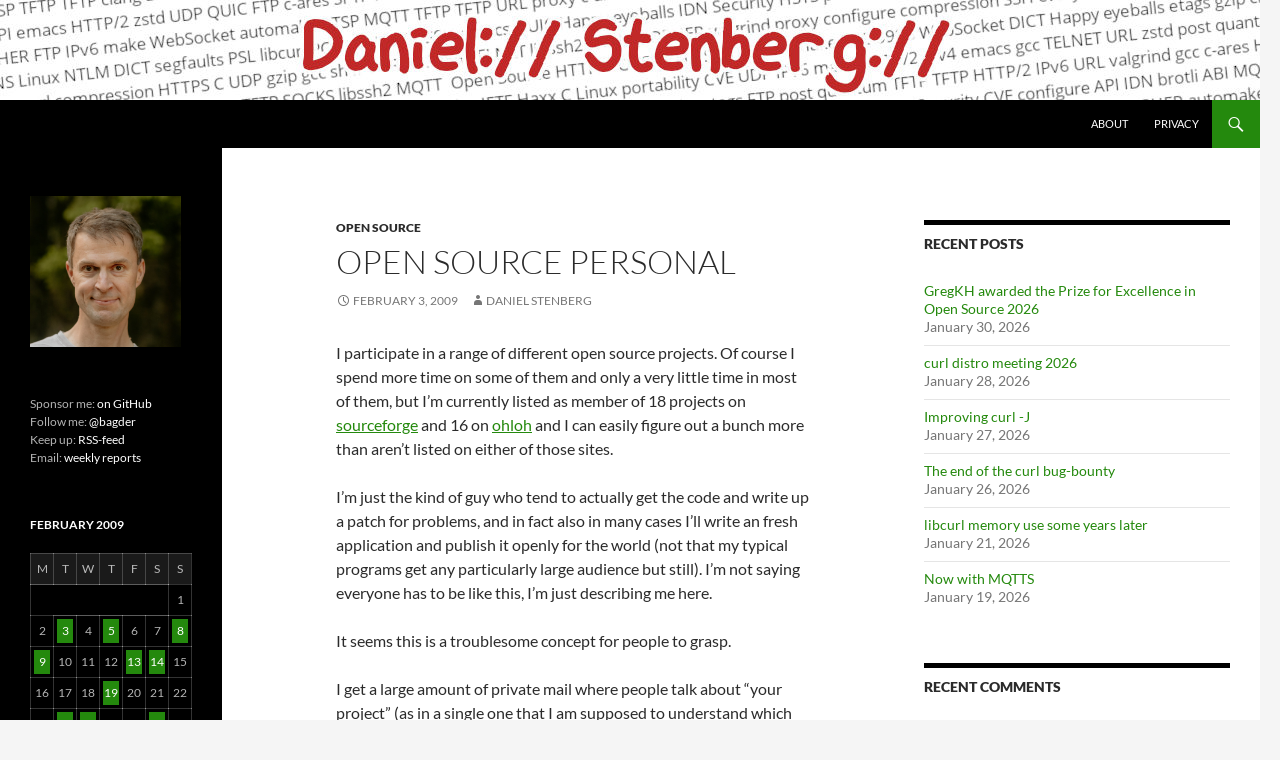

--- FILE ---
content_type: text/html; charset=UTF-8
request_url: https://daniel.haxx.se/blog/2009/02/03/open-source-personal/
body_size: 11008
content:
<!DOCTYPE html>
<html lang="en-US" prefix="og: http://ogp.me/ns# article: http://ogp.me/ns/article#">
<head>
	<meta charset="UTF-8">
	<meta name="viewport" content="width=device-width, initial-scale=1.0">
	<title>Open source personal | daniel.haxx.se</title>
	<link rel="profile" href="https://gmpg.org/xfn/11">
	<link rel="pingback" href="https://daniel.haxx.se/blog/xmlrpc.php">
	<meta name='robots' content='max-image-preview:large' />
<link rel="alternate" type="application/rss+xml" title="daniel.haxx.se &raquo; Feed" href="https://daniel.haxx.se/blog/feed/" />
<link rel="alternate" type="application/rss+xml" title="daniel.haxx.se &raquo; Comments Feed" href="https://daniel.haxx.se/blog/comments/feed/" />
<link rel="alternate" title="oEmbed (JSON)" type="application/json+oembed" href="https://daniel.haxx.se/blog/wp-json/oembed/1.0/embed?url=https%3A%2F%2Fdaniel.haxx.se%2Fblog%2F2009%2F02%2F03%2Fopen-source-personal%2F" />
<link rel="alternate" title="oEmbed (XML)" type="text/xml+oembed" href="https://daniel.haxx.se/blog/wp-json/oembed/1.0/embed?url=https%3A%2F%2Fdaniel.haxx.se%2Fblog%2F2009%2F02%2F03%2Fopen-source-personal%2F&#038;format=xml" />
<style id='wp-img-auto-sizes-contain-inline-css'>
img:is([sizes=auto i],[sizes^="auto," i]){contain-intrinsic-size:3000px 1500px}
/*# sourceURL=wp-img-auto-sizes-contain-inline-css */
</style>
<style id='wp-emoji-styles-inline-css'>

	img.wp-smiley, img.emoji {
		display: inline !important;
		border: none !important;
		box-shadow: none !important;
		height: 1em !important;
		width: 1em !important;
		margin: 0 0.07em !important;
		vertical-align: -0.1em !important;
		background: none !important;
		padding: 0 !important;
	}
/*# sourceURL=wp-emoji-styles-inline-css */
</style>
<style id='wp-block-library-inline-css'>
:root{--wp-block-synced-color:#7a00df;--wp-block-synced-color--rgb:122,0,223;--wp-bound-block-color:var(--wp-block-synced-color);--wp-editor-canvas-background:#ddd;--wp-admin-theme-color:#007cba;--wp-admin-theme-color--rgb:0,124,186;--wp-admin-theme-color-darker-10:#006ba1;--wp-admin-theme-color-darker-10--rgb:0,107,160.5;--wp-admin-theme-color-darker-20:#005a87;--wp-admin-theme-color-darker-20--rgb:0,90,135;--wp-admin-border-width-focus:2px}@media (min-resolution:192dpi){:root{--wp-admin-border-width-focus:1.5px}}.wp-element-button{cursor:pointer}:root .has-very-light-gray-background-color{background-color:#eee}:root .has-very-dark-gray-background-color{background-color:#313131}:root .has-very-light-gray-color{color:#eee}:root .has-very-dark-gray-color{color:#313131}:root .has-vivid-green-cyan-to-vivid-cyan-blue-gradient-background{background:linear-gradient(135deg,#00d084,#0693e3)}:root .has-purple-crush-gradient-background{background:linear-gradient(135deg,#34e2e4,#4721fb 50%,#ab1dfe)}:root .has-hazy-dawn-gradient-background{background:linear-gradient(135deg,#faaca8,#dad0ec)}:root .has-subdued-olive-gradient-background{background:linear-gradient(135deg,#fafae1,#67a671)}:root .has-atomic-cream-gradient-background{background:linear-gradient(135deg,#fdd79a,#004a59)}:root .has-nightshade-gradient-background{background:linear-gradient(135deg,#330968,#31cdcf)}:root .has-midnight-gradient-background{background:linear-gradient(135deg,#020381,#2874fc)}:root{--wp--preset--font-size--normal:16px;--wp--preset--font-size--huge:42px}.has-regular-font-size{font-size:1em}.has-larger-font-size{font-size:2.625em}.has-normal-font-size{font-size:var(--wp--preset--font-size--normal)}.has-huge-font-size{font-size:var(--wp--preset--font-size--huge)}.has-text-align-center{text-align:center}.has-text-align-left{text-align:left}.has-text-align-right{text-align:right}.has-fit-text{white-space:nowrap!important}#end-resizable-editor-section{display:none}.aligncenter{clear:both}.items-justified-left{justify-content:flex-start}.items-justified-center{justify-content:center}.items-justified-right{justify-content:flex-end}.items-justified-space-between{justify-content:space-between}.screen-reader-text{border:0;clip-path:inset(50%);height:1px;margin:-1px;overflow:hidden;padding:0;position:absolute;width:1px;word-wrap:normal!important}.screen-reader-text:focus{background-color:#ddd;clip-path:none;color:#444;display:block;font-size:1em;height:auto;left:5px;line-height:normal;padding:15px 23px 14px;text-decoration:none;top:5px;width:auto;z-index:100000}html :where(.has-border-color){border-style:solid}html :where([style*=border-top-color]){border-top-style:solid}html :where([style*=border-right-color]){border-right-style:solid}html :where([style*=border-bottom-color]){border-bottom-style:solid}html :where([style*=border-left-color]){border-left-style:solid}html :where([style*=border-width]){border-style:solid}html :where([style*=border-top-width]){border-top-style:solid}html :where([style*=border-right-width]){border-right-style:solid}html :where([style*=border-bottom-width]){border-bottom-style:solid}html :where([style*=border-left-width]){border-left-style:solid}html :where(img[class*=wp-image-]){height:auto;max-width:100%}:where(figure){margin:0 0 1em}html :where(.is-position-sticky){--wp-admin--admin-bar--position-offset:var(--wp-admin--admin-bar--height,0px)}@media screen and (max-width:600px){html :where(.is-position-sticky){--wp-admin--admin-bar--position-offset:0px}}

/*# sourceURL=wp-block-library-inline-css */
</style><style id='wp-block-calendar-inline-css'>
.wp-block-calendar{text-align:center}.wp-block-calendar td,.wp-block-calendar th{border:1px solid;padding:.25em}.wp-block-calendar th{font-weight:400}.wp-block-calendar caption{background-color:inherit}.wp-block-calendar table{border-collapse:collapse;width:100%}.wp-block-calendar table.has-background th{background-color:inherit}.wp-block-calendar table.has-text-color th{color:inherit}.wp-block-calendar :where(table:not(.has-text-color)){color:#40464d}.wp-block-calendar :where(table:not(.has-text-color)) td,.wp-block-calendar :where(table:not(.has-text-color)) th{border-color:#ddd}:where(.wp-block-calendar table:not(.has-background) th){background:#ddd}
/*# sourceURL=https://daniel.haxx.se/blog/wp-includes/blocks/calendar/style.min.css */
</style>
<style id='wp-block-heading-inline-css'>
h1:where(.wp-block-heading).has-background,h2:where(.wp-block-heading).has-background,h3:where(.wp-block-heading).has-background,h4:where(.wp-block-heading).has-background,h5:where(.wp-block-heading).has-background,h6:where(.wp-block-heading).has-background{padding:1.25em 2.375em}h1.has-text-align-left[style*=writing-mode]:where([style*=vertical-lr]),h1.has-text-align-right[style*=writing-mode]:where([style*=vertical-rl]),h2.has-text-align-left[style*=writing-mode]:where([style*=vertical-lr]),h2.has-text-align-right[style*=writing-mode]:where([style*=vertical-rl]),h3.has-text-align-left[style*=writing-mode]:where([style*=vertical-lr]),h3.has-text-align-right[style*=writing-mode]:where([style*=vertical-rl]),h4.has-text-align-left[style*=writing-mode]:where([style*=vertical-lr]),h4.has-text-align-right[style*=writing-mode]:where([style*=vertical-rl]),h5.has-text-align-left[style*=writing-mode]:where([style*=vertical-lr]),h5.has-text-align-right[style*=writing-mode]:where([style*=vertical-rl]),h6.has-text-align-left[style*=writing-mode]:where([style*=vertical-lr]),h6.has-text-align-right[style*=writing-mode]:where([style*=vertical-rl]){rotate:180deg}
/*# sourceURL=https://daniel.haxx.se/blog/wp-includes/blocks/heading/style.min.css */
</style>
<style id='wp-block-image-inline-css'>
.wp-block-image>a,.wp-block-image>figure>a{display:inline-block}.wp-block-image img{box-sizing:border-box;height:auto;max-width:100%;vertical-align:bottom}@media not (prefers-reduced-motion){.wp-block-image img.hide{visibility:hidden}.wp-block-image img.show{animation:show-content-image .4s}}.wp-block-image[style*=border-radius] img,.wp-block-image[style*=border-radius]>a{border-radius:inherit}.wp-block-image.has-custom-border img{box-sizing:border-box}.wp-block-image.aligncenter{text-align:center}.wp-block-image.alignfull>a,.wp-block-image.alignwide>a{width:100%}.wp-block-image.alignfull img,.wp-block-image.alignwide img{height:auto;width:100%}.wp-block-image .aligncenter,.wp-block-image .alignleft,.wp-block-image .alignright,.wp-block-image.aligncenter,.wp-block-image.alignleft,.wp-block-image.alignright{display:table}.wp-block-image .aligncenter>figcaption,.wp-block-image .alignleft>figcaption,.wp-block-image .alignright>figcaption,.wp-block-image.aligncenter>figcaption,.wp-block-image.alignleft>figcaption,.wp-block-image.alignright>figcaption{caption-side:bottom;display:table-caption}.wp-block-image .alignleft{float:left;margin:.5em 1em .5em 0}.wp-block-image .alignright{float:right;margin:.5em 0 .5em 1em}.wp-block-image .aligncenter{margin-left:auto;margin-right:auto}.wp-block-image :where(figcaption){margin-bottom:1em;margin-top:.5em}.wp-block-image.is-style-circle-mask img{border-radius:9999px}@supports ((-webkit-mask-image:none) or (mask-image:none)) or (-webkit-mask-image:none){.wp-block-image.is-style-circle-mask img{border-radius:0;-webkit-mask-image:url('data:image/svg+xml;utf8,<svg viewBox="0 0 100 100" xmlns="http://www.w3.org/2000/svg"><circle cx="50" cy="50" r="50"/></svg>');mask-image:url('data:image/svg+xml;utf8,<svg viewBox="0 0 100 100" xmlns="http://www.w3.org/2000/svg"><circle cx="50" cy="50" r="50"/></svg>');mask-mode:alpha;-webkit-mask-position:center;mask-position:center;-webkit-mask-repeat:no-repeat;mask-repeat:no-repeat;-webkit-mask-size:contain;mask-size:contain}}:root :where(.wp-block-image.is-style-rounded img,.wp-block-image .is-style-rounded img){border-radius:9999px}.wp-block-image figure{margin:0}.wp-lightbox-container{display:flex;flex-direction:column;position:relative}.wp-lightbox-container img{cursor:zoom-in}.wp-lightbox-container img:hover+button{opacity:1}.wp-lightbox-container button{align-items:center;backdrop-filter:blur(16px) saturate(180%);background-color:#5a5a5a40;border:none;border-radius:4px;cursor:zoom-in;display:flex;height:20px;justify-content:center;opacity:0;padding:0;position:absolute;right:16px;text-align:center;top:16px;width:20px;z-index:100}@media not (prefers-reduced-motion){.wp-lightbox-container button{transition:opacity .2s ease}}.wp-lightbox-container button:focus-visible{outline:3px auto #5a5a5a40;outline:3px auto -webkit-focus-ring-color;outline-offset:3px}.wp-lightbox-container button:hover{cursor:pointer;opacity:1}.wp-lightbox-container button:focus{opacity:1}.wp-lightbox-container button:focus,.wp-lightbox-container button:hover,.wp-lightbox-container button:not(:hover):not(:active):not(.has-background){background-color:#5a5a5a40;border:none}.wp-lightbox-overlay{box-sizing:border-box;cursor:zoom-out;height:100vh;left:0;overflow:hidden;position:fixed;top:0;visibility:hidden;width:100%;z-index:100000}.wp-lightbox-overlay .close-button{align-items:center;cursor:pointer;display:flex;justify-content:center;min-height:40px;min-width:40px;padding:0;position:absolute;right:calc(env(safe-area-inset-right) + 16px);top:calc(env(safe-area-inset-top) + 16px);z-index:5000000}.wp-lightbox-overlay .close-button:focus,.wp-lightbox-overlay .close-button:hover,.wp-lightbox-overlay .close-button:not(:hover):not(:active):not(.has-background){background:none;border:none}.wp-lightbox-overlay .lightbox-image-container{height:var(--wp--lightbox-container-height);left:50%;overflow:hidden;position:absolute;top:50%;transform:translate(-50%,-50%);transform-origin:top left;width:var(--wp--lightbox-container-width);z-index:9999999999}.wp-lightbox-overlay .wp-block-image{align-items:center;box-sizing:border-box;display:flex;height:100%;justify-content:center;margin:0;position:relative;transform-origin:0 0;width:100%;z-index:3000000}.wp-lightbox-overlay .wp-block-image img{height:var(--wp--lightbox-image-height);min-height:var(--wp--lightbox-image-height);min-width:var(--wp--lightbox-image-width);width:var(--wp--lightbox-image-width)}.wp-lightbox-overlay .wp-block-image figcaption{display:none}.wp-lightbox-overlay button{background:none;border:none}.wp-lightbox-overlay .scrim{background-color:#fff;height:100%;opacity:.9;position:absolute;width:100%;z-index:2000000}.wp-lightbox-overlay.active{visibility:visible}@media not (prefers-reduced-motion){.wp-lightbox-overlay.active{animation:turn-on-visibility .25s both}.wp-lightbox-overlay.active img{animation:turn-on-visibility .35s both}.wp-lightbox-overlay.show-closing-animation:not(.active){animation:turn-off-visibility .35s both}.wp-lightbox-overlay.show-closing-animation:not(.active) img{animation:turn-off-visibility .25s both}.wp-lightbox-overlay.zoom.active{animation:none;opacity:1;visibility:visible}.wp-lightbox-overlay.zoom.active .lightbox-image-container{animation:lightbox-zoom-in .4s}.wp-lightbox-overlay.zoom.active .lightbox-image-container img{animation:none}.wp-lightbox-overlay.zoom.active .scrim{animation:turn-on-visibility .4s forwards}.wp-lightbox-overlay.zoom.show-closing-animation:not(.active){animation:none}.wp-lightbox-overlay.zoom.show-closing-animation:not(.active) .lightbox-image-container{animation:lightbox-zoom-out .4s}.wp-lightbox-overlay.zoom.show-closing-animation:not(.active) .lightbox-image-container img{animation:none}.wp-lightbox-overlay.zoom.show-closing-animation:not(.active) .scrim{animation:turn-off-visibility .4s forwards}}@keyframes show-content-image{0%{visibility:hidden}99%{visibility:hidden}to{visibility:visible}}@keyframes turn-on-visibility{0%{opacity:0}to{opacity:1}}@keyframes turn-off-visibility{0%{opacity:1;visibility:visible}99%{opacity:0;visibility:visible}to{opacity:0;visibility:hidden}}@keyframes lightbox-zoom-in{0%{transform:translate(calc((-100vw + var(--wp--lightbox-scrollbar-width))/2 + var(--wp--lightbox-initial-left-position)),calc(-50vh + var(--wp--lightbox-initial-top-position))) scale(var(--wp--lightbox-scale))}to{transform:translate(-50%,-50%) scale(1)}}@keyframes lightbox-zoom-out{0%{transform:translate(-50%,-50%) scale(1);visibility:visible}99%{visibility:visible}to{transform:translate(calc((-100vw + var(--wp--lightbox-scrollbar-width))/2 + var(--wp--lightbox-initial-left-position)),calc(-50vh + var(--wp--lightbox-initial-top-position))) scale(var(--wp--lightbox-scale));visibility:hidden}}
/*# sourceURL=https://daniel.haxx.se/blog/wp-includes/blocks/image/style.min.css */
</style>
<style id='wp-block-image-theme-inline-css'>
:root :where(.wp-block-image figcaption){color:#555;font-size:13px;text-align:center}.is-dark-theme :root :where(.wp-block-image figcaption){color:#ffffffa6}.wp-block-image{margin:0 0 1em}
/*# sourceURL=https://daniel.haxx.se/blog/wp-includes/blocks/image/theme.min.css */
</style>
<style id='wp-block-paragraph-inline-css'>
.is-small-text{font-size:.875em}.is-regular-text{font-size:1em}.is-large-text{font-size:2.25em}.is-larger-text{font-size:3em}.has-drop-cap:not(:focus):first-letter{float:left;font-size:8.4em;font-style:normal;font-weight:100;line-height:.68;margin:.05em .1em 0 0;text-transform:uppercase}body.rtl .has-drop-cap:not(:focus):first-letter{float:none;margin-left:.1em}p.has-drop-cap.has-background{overflow:hidden}:root :where(p.has-background){padding:1.25em 2.375em}:where(p.has-text-color:not(.has-link-color)) a{color:inherit}p.has-text-align-left[style*="writing-mode:vertical-lr"],p.has-text-align-right[style*="writing-mode:vertical-rl"]{rotate:180deg}
/*# sourceURL=https://daniel.haxx.se/blog/wp-includes/blocks/paragraph/style.min.css */
</style>
<style id='global-styles-inline-css'>
:root{--wp--preset--aspect-ratio--square: 1;--wp--preset--aspect-ratio--4-3: 4/3;--wp--preset--aspect-ratio--3-4: 3/4;--wp--preset--aspect-ratio--3-2: 3/2;--wp--preset--aspect-ratio--2-3: 2/3;--wp--preset--aspect-ratio--16-9: 16/9;--wp--preset--aspect-ratio--9-16: 9/16;--wp--preset--color--black: #000;--wp--preset--color--cyan-bluish-gray: #abb8c3;--wp--preset--color--white: #fff;--wp--preset--color--pale-pink: #f78da7;--wp--preset--color--vivid-red: #cf2e2e;--wp--preset--color--luminous-vivid-orange: #ff6900;--wp--preset--color--luminous-vivid-amber: #fcb900;--wp--preset--color--light-green-cyan: #7bdcb5;--wp--preset--color--vivid-green-cyan: #00d084;--wp--preset--color--pale-cyan-blue: #8ed1fc;--wp--preset--color--vivid-cyan-blue: #0693e3;--wp--preset--color--vivid-purple: #9b51e0;--wp--preset--color--green: #24890d;--wp--preset--color--dark-gray: #2b2b2b;--wp--preset--color--medium-gray: #767676;--wp--preset--color--light-gray: #f5f5f5;--wp--preset--gradient--vivid-cyan-blue-to-vivid-purple: linear-gradient(135deg,rgb(6,147,227) 0%,rgb(155,81,224) 100%);--wp--preset--gradient--light-green-cyan-to-vivid-green-cyan: linear-gradient(135deg,rgb(122,220,180) 0%,rgb(0,208,130) 100%);--wp--preset--gradient--luminous-vivid-amber-to-luminous-vivid-orange: linear-gradient(135deg,rgb(252,185,0) 0%,rgb(255,105,0) 100%);--wp--preset--gradient--luminous-vivid-orange-to-vivid-red: linear-gradient(135deg,rgb(255,105,0) 0%,rgb(207,46,46) 100%);--wp--preset--gradient--very-light-gray-to-cyan-bluish-gray: linear-gradient(135deg,rgb(238,238,238) 0%,rgb(169,184,195) 100%);--wp--preset--gradient--cool-to-warm-spectrum: linear-gradient(135deg,rgb(74,234,220) 0%,rgb(151,120,209) 20%,rgb(207,42,186) 40%,rgb(238,44,130) 60%,rgb(251,105,98) 80%,rgb(254,248,76) 100%);--wp--preset--gradient--blush-light-purple: linear-gradient(135deg,rgb(255,206,236) 0%,rgb(152,150,240) 100%);--wp--preset--gradient--blush-bordeaux: linear-gradient(135deg,rgb(254,205,165) 0%,rgb(254,45,45) 50%,rgb(107,0,62) 100%);--wp--preset--gradient--luminous-dusk: linear-gradient(135deg,rgb(255,203,112) 0%,rgb(199,81,192) 50%,rgb(65,88,208) 100%);--wp--preset--gradient--pale-ocean: linear-gradient(135deg,rgb(255,245,203) 0%,rgb(182,227,212) 50%,rgb(51,167,181) 100%);--wp--preset--gradient--electric-grass: linear-gradient(135deg,rgb(202,248,128) 0%,rgb(113,206,126) 100%);--wp--preset--gradient--midnight: linear-gradient(135deg,rgb(2,3,129) 0%,rgb(40,116,252) 100%);--wp--preset--font-size--small: 13px;--wp--preset--font-size--medium: 20px;--wp--preset--font-size--large: 36px;--wp--preset--font-size--x-large: 42px;--wp--preset--spacing--20: 0.44rem;--wp--preset--spacing--30: 0.67rem;--wp--preset--spacing--40: 1rem;--wp--preset--spacing--50: 1.5rem;--wp--preset--spacing--60: 2.25rem;--wp--preset--spacing--70: 3.38rem;--wp--preset--spacing--80: 5.06rem;--wp--preset--shadow--natural: 6px 6px 9px rgba(0, 0, 0, 0.2);--wp--preset--shadow--deep: 12px 12px 50px rgba(0, 0, 0, 0.4);--wp--preset--shadow--sharp: 6px 6px 0px rgba(0, 0, 0, 0.2);--wp--preset--shadow--outlined: 6px 6px 0px -3px rgb(255, 255, 255), 6px 6px rgb(0, 0, 0);--wp--preset--shadow--crisp: 6px 6px 0px rgb(0, 0, 0);}:where(.is-layout-flex){gap: 0.5em;}:where(.is-layout-grid){gap: 0.5em;}body .is-layout-flex{display: flex;}.is-layout-flex{flex-wrap: wrap;align-items: center;}.is-layout-flex > :is(*, div){margin: 0;}body .is-layout-grid{display: grid;}.is-layout-grid > :is(*, div){margin: 0;}:where(.wp-block-columns.is-layout-flex){gap: 2em;}:where(.wp-block-columns.is-layout-grid){gap: 2em;}:where(.wp-block-post-template.is-layout-flex){gap: 1.25em;}:where(.wp-block-post-template.is-layout-grid){gap: 1.25em;}.has-black-color{color: var(--wp--preset--color--black) !important;}.has-cyan-bluish-gray-color{color: var(--wp--preset--color--cyan-bluish-gray) !important;}.has-white-color{color: var(--wp--preset--color--white) !important;}.has-pale-pink-color{color: var(--wp--preset--color--pale-pink) !important;}.has-vivid-red-color{color: var(--wp--preset--color--vivid-red) !important;}.has-luminous-vivid-orange-color{color: var(--wp--preset--color--luminous-vivid-orange) !important;}.has-luminous-vivid-amber-color{color: var(--wp--preset--color--luminous-vivid-amber) !important;}.has-light-green-cyan-color{color: var(--wp--preset--color--light-green-cyan) !important;}.has-vivid-green-cyan-color{color: var(--wp--preset--color--vivid-green-cyan) !important;}.has-pale-cyan-blue-color{color: var(--wp--preset--color--pale-cyan-blue) !important;}.has-vivid-cyan-blue-color{color: var(--wp--preset--color--vivid-cyan-blue) !important;}.has-vivid-purple-color{color: var(--wp--preset--color--vivid-purple) !important;}.has-black-background-color{background-color: var(--wp--preset--color--black) !important;}.has-cyan-bluish-gray-background-color{background-color: var(--wp--preset--color--cyan-bluish-gray) !important;}.has-white-background-color{background-color: var(--wp--preset--color--white) !important;}.has-pale-pink-background-color{background-color: var(--wp--preset--color--pale-pink) !important;}.has-vivid-red-background-color{background-color: var(--wp--preset--color--vivid-red) !important;}.has-luminous-vivid-orange-background-color{background-color: var(--wp--preset--color--luminous-vivid-orange) !important;}.has-luminous-vivid-amber-background-color{background-color: var(--wp--preset--color--luminous-vivid-amber) !important;}.has-light-green-cyan-background-color{background-color: var(--wp--preset--color--light-green-cyan) !important;}.has-vivid-green-cyan-background-color{background-color: var(--wp--preset--color--vivid-green-cyan) !important;}.has-pale-cyan-blue-background-color{background-color: var(--wp--preset--color--pale-cyan-blue) !important;}.has-vivid-cyan-blue-background-color{background-color: var(--wp--preset--color--vivid-cyan-blue) !important;}.has-vivid-purple-background-color{background-color: var(--wp--preset--color--vivid-purple) !important;}.has-black-border-color{border-color: var(--wp--preset--color--black) !important;}.has-cyan-bluish-gray-border-color{border-color: var(--wp--preset--color--cyan-bluish-gray) !important;}.has-white-border-color{border-color: var(--wp--preset--color--white) !important;}.has-pale-pink-border-color{border-color: var(--wp--preset--color--pale-pink) !important;}.has-vivid-red-border-color{border-color: var(--wp--preset--color--vivid-red) !important;}.has-luminous-vivid-orange-border-color{border-color: var(--wp--preset--color--luminous-vivid-orange) !important;}.has-luminous-vivid-amber-border-color{border-color: var(--wp--preset--color--luminous-vivid-amber) !important;}.has-light-green-cyan-border-color{border-color: var(--wp--preset--color--light-green-cyan) !important;}.has-vivid-green-cyan-border-color{border-color: var(--wp--preset--color--vivid-green-cyan) !important;}.has-pale-cyan-blue-border-color{border-color: var(--wp--preset--color--pale-cyan-blue) !important;}.has-vivid-cyan-blue-border-color{border-color: var(--wp--preset--color--vivid-cyan-blue) !important;}.has-vivid-purple-border-color{border-color: var(--wp--preset--color--vivid-purple) !important;}.has-vivid-cyan-blue-to-vivid-purple-gradient-background{background: var(--wp--preset--gradient--vivid-cyan-blue-to-vivid-purple) !important;}.has-light-green-cyan-to-vivid-green-cyan-gradient-background{background: var(--wp--preset--gradient--light-green-cyan-to-vivid-green-cyan) !important;}.has-luminous-vivid-amber-to-luminous-vivid-orange-gradient-background{background: var(--wp--preset--gradient--luminous-vivid-amber-to-luminous-vivid-orange) !important;}.has-luminous-vivid-orange-to-vivid-red-gradient-background{background: var(--wp--preset--gradient--luminous-vivid-orange-to-vivid-red) !important;}.has-very-light-gray-to-cyan-bluish-gray-gradient-background{background: var(--wp--preset--gradient--very-light-gray-to-cyan-bluish-gray) !important;}.has-cool-to-warm-spectrum-gradient-background{background: var(--wp--preset--gradient--cool-to-warm-spectrum) !important;}.has-blush-light-purple-gradient-background{background: var(--wp--preset--gradient--blush-light-purple) !important;}.has-blush-bordeaux-gradient-background{background: var(--wp--preset--gradient--blush-bordeaux) !important;}.has-luminous-dusk-gradient-background{background: var(--wp--preset--gradient--luminous-dusk) !important;}.has-pale-ocean-gradient-background{background: var(--wp--preset--gradient--pale-ocean) !important;}.has-electric-grass-gradient-background{background: var(--wp--preset--gradient--electric-grass) !important;}.has-midnight-gradient-background{background: var(--wp--preset--gradient--midnight) !important;}.has-small-font-size{font-size: var(--wp--preset--font-size--small) !important;}.has-medium-font-size{font-size: var(--wp--preset--font-size--medium) !important;}.has-large-font-size{font-size: var(--wp--preset--font-size--large) !important;}.has-x-large-font-size{font-size: var(--wp--preset--font-size--x-large) !important;}
/*# sourceURL=global-styles-inline-css */
</style>

<style id='classic-theme-styles-inline-css'>
/*! This file is auto-generated */
.wp-block-button__link{color:#fff;background-color:#32373c;border-radius:9999px;box-shadow:none;text-decoration:none;padding:calc(.667em + 2px) calc(1.333em + 2px);font-size:1.125em}.wp-block-file__button{background:#32373c;color:#fff;text-decoration:none}
/*# sourceURL=/wp-includes/css/classic-themes.min.css */
</style>
<link rel='stylesheet' id='cptch_stylesheet-css' href='https://daniel.haxx.se/blog/wp-content/plugins/captcha/css/front_end_style.css?ver=4.4.5' media='all' />
<link rel='stylesheet' id='dashicons-css' href='https://daniel.haxx.se/blog/wp-includes/css/dashicons.min.css?ver=6.9' media='all' />
<link rel='stylesheet' id='cptch_desktop_style-css' href='https://daniel.haxx.se/blog/wp-content/plugins/captcha/css/desktop_style.css?ver=4.4.5' media='all' />
<link rel='stylesheet' id='twentyfourteen-lato-css' href='https://daniel.haxx.se/blog/wp-content/themes/twentyfourteen/fonts/font-lato.css?ver=20230328' media='all' />
<link rel='stylesheet' id='genericons-css' href='https://daniel.haxx.se/blog/wp-content/themes/twentyfourteen/genericons/genericons.css?ver=20251101' media='all' />
<link rel='stylesheet' id='twentyfourteen-style-css' href='https://daniel.haxx.se/blog/wp-content/themes/twentyfourteen/style.css?ver=20251202' media='all' />
<link rel='stylesheet' id='twentyfourteen-block-style-css' href='https://daniel.haxx.se/blog/wp-content/themes/twentyfourteen/css/blocks.css?ver=20250715' media='all' />
<script src="https://daniel.haxx.se/blog/wp-includes/js/jquery/jquery.min.js?ver=3.7.1" id="jquery-core-js"></script>
<script src="https://daniel.haxx.se/blog/wp-includes/js/jquery/jquery-migrate.min.js?ver=3.4.1" id="jquery-migrate-js"></script>
<script src="https://daniel.haxx.se/blog/wp-content/themes/twentyfourteen/js/functions.js?ver=20250729" id="twentyfourteen-script-js" defer data-wp-strategy="defer"></script>
<link rel="https://api.w.org/" href="https://daniel.haxx.se/blog/wp-json/" /><link rel="alternate" title="JSON" type="application/json" href="https://daniel.haxx.se/blog/wp-json/wp/v2/posts/514" /><link rel="EditURI" type="application/rsd+xml" title="RSD" href="https://daniel.haxx.se/blog/xmlrpc.php?rsd" />
<meta name="generator" content="WordPress 6.9" />
<link rel="canonical" href="https://daniel.haxx.se/blog/2009/02/03/open-source-personal/" />
<link rel='shortlink' href='https://daniel.haxx.se/blog/?p=514' />
<meta property="og:title" name="og:title" content="Open source personal" />
<meta property="og:type" name="og:type" content="article" />
<meta property="og:image" name="og:image" content="https://daniel.haxx.se/blog/wp-content/uploads/2024/07/daniel-greenbg-blackandwhite-413x413-1.jpg" />
<meta property="og:url" name="og:url" content="https://daniel.haxx.se/blog/2009/02/03/open-source-personal/" />
<meta property="og:description" name="og:description" content="I participate in a range of different open source projects. Of course I spend more time on some of them and only a very little time in most of them, but I&#039;m currently listed as member of 18 projects on sourceforge and 16 on ohloh and I can easily figure out a bunch more than &hellip; Continue reading Open source personal &rarr;" />
<meta property="og:locale" name="og:locale" content="en_US" />
<meta property="og:site_name" name="og:site_name" content="daniel.haxx.se" />
<meta property="twitter:card" name="twitter:card" content="summary" />
<meta property="article:tag" name="article:tag" content="cURL and libcurl" />
<meta property="article:tag" name="article:tag" content="Haxx" />
<meta property="article:tag" name="article:tag" content="My Projects" />
<meta property="article:tag" name="article:tag" content="Open Source" />
<meta property="article:tag" name="article:tag" content="Privacy" />
<meta property="article:section" name="article:section" content="Open Source" />
<meta property="article:published_time" name="article:published_time" content="2009-02-03T13:24:11+01:00" />
<meta property="article:modified_time" name="article:modified_time" content="2009-02-03T13:24:11+01:00" />
<meta property="article:author" name="article:author" content="https://daniel.haxx.se/blog/author/daniel/" />
<style>.recentcomments a{display:inline !important;padding:0 !important;margin:0 !important;}</style>		<style type="text/css" id="twentyfourteen-header-css">
				.site-title,
		.site-description {
			clip-path: inset(50%);
			position: absolute;
		}
				</style>
		<link rel="icon" href="https://daniel.haxx.se/blog/wp-content/uploads/2024/07/daniel-greenbg-blackandwhite-413x413-1.jpg" sizes="32x32" />
<link rel="icon" href="https://daniel.haxx.se/blog/wp-content/uploads/2024/07/daniel-greenbg-blackandwhite-413x413-1.jpg" sizes="192x192" />
<link rel="apple-touch-icon" href="https://daniel.haxx.se/blog/wp-content/uploads/2024/07/daniel-greenbg-blackandwhite-413x413-1.jpg" />
<meta name="msapplication-TileImage" content="https://daniel.haxx.se/blog/wp-content/uploads/2024/07/daniel-greenbg-blackandwhite-413x413-1.jpg" />
</head>

<body class="wp-singular post-template-default single single-post postid-514 single-format-standard wp-embed-responsive wp-theme-twentyfourteen header-image singular">
<a class="screen-reader-text skip-link" href="#content">
	Skip to content</a>
<div id="page" class="hfeed site">
			<div id="site-header">
		<a href="https://daniel.haxx.se/blog/" rel="home" >
			<img src="https://daniel.haxx.se/blog/wp-content/uploads/2024/11/Daniel-blog-header-colonslash-thin.jpg" width="1260" height="100" alt="daniel.haxx.se" decoding="async" fetchpriority="high" />		</a>
	</div>
	
	<header id="masthead" class="site-header">
		<div class="header-main">
							<h1 class="site-title"><a href="https://daniel.haxx.se/blog/" rel="home" >daniel.haxx.se</a></h1>
			
			<div class="search-toggle">
				<a href="#search-container" class="screen-reader-text" aria-expanded="false" aria-controls="search-container">
					Search				</a>
			</div>

			<nav id="primary-navigation" class="site-navigation primary-navigation">
				<button class="menu-toggle">Primary Menu</button>
				<div id="primary-menu" class="nav-menu"><ul>
<li class="page_item page-item-2"><a href="https://daniel.haxx.se/blog/about/">About</a></li>
<li class="page_item page-item-22945"><a href="https://daniel.haxx.se/blog/privacy-policy/">Privacy</a></li>
</ul></div>
			</nav>
		</div>

		<div id="search-container" class="search-box-wrapper hide">
			<div class="search-box">
				<form role="search" method="get" class="search-form" action="https://daniel.haxx.se/blog/">
				<label>
					<span class="screen-reader-text">Search for:</span>
					<input type="search" class="search-field" placeholder="Search &hellip;" value="" name="s" />
				</label>
				<input type="submit" class="search-submit" value="Search" />
			</form>			</div>
		</div>
	</header><!-- #masthead -->

	<div id="main" class="site-main">

	<div id="primary" class="content-area">
		<div id="content" class="site-content" role="main">
			
<article id="post-514" class="post-514 post type-post status-publish format-standard hentry category-floss tag-curl-and-libcurl tag-haxx tag-my-projects tag-open-source tag-privacy">
	
	<header class="entry-header">
				<div class="entry-meta">
			<span class="cat-links"><a href="https://daniel.haxx.se/blog/category/floss/" rel="category tag">Open Source</a></span>
		</div>
			<h1 class="entry-title">Open source personal</h1>
		<div class="entry-meta">
			<span class="entry-date"><a href="https://daniel.haxx.se/blog/2009/02/03/open-source-personal/" rel="bookmark"><time class="entry-date" datetime="2009-02-03T13:24:11+01:00">February 3, 2009</time></a></span> <span class="byline"><span class="author vcard"><a class="url fn n" href="https://daniel.haxx.se/blog/author/daniel/" rel="author">Daniel Stenberg</a></span></span>		</div><!-- .entry-meta -->
	</header><!-- .entry-header -->

		<div class="entry-content">
		<p>I participate in a range of different open source projects. Of course I spend more time on some of them and only a very little time in most of them, but I&#8217;m currently listed as member of 18 projects on <a href="http://sourceforge.net/users/bagder/">sourceforge</a> and 16 on <a href="http://www.ohloh.net/accounts/bagder">ohloh</a> and I can easily figure out a bunch more than aren&#8217;t listed on either of those sites.</p>
<p>I&#8217;m just the kind of guy who tend to actually get the code and write up a patch for problems, and in fact also in many cases I&#8217;ll write an fresh application and publish it openly for the world (not that my typical programs get any particularly large audience but still). I&#8217;m not saying everyone has to be like this, I&#8217;m just describing me here.</p>
<p>It seems this is a troublesome concept for people to grasp.</p>
<p>I get a large amount of private mail where people talk about &#8220;your project&#8221; (as in a single one that I am supposed to understand which one they&#8217;re referring to) and just about all open source-related interview/questionnaire things I&#8217;ve filled in tend to assume My One Single Project. In the first case I can often guess which one they refer to by the phrasing of the mail, and in the second case I tend to answer for the project I&#8217;m involved the most in.</p>
<p>So I get this feed of private emails on projects I participate in, but I don&#8217;t like private emails about open source projects when people request and expect free support and help. <strong>If they want free support, I expect the people to post the questions publicly</strong> and open to allow others to reply and read both the question and the subsequent answer online, right there at the time they&#8217;re asked but also much later when searching for help on the same subject as then the answers will be around in mailing list archives etc.</p>
<p>These days I have a blanket reply form that I bounce back when I get private support mails and I will admit that most people respect that after having been told about the situation. Every now and then of course I get a violent refusal for sympathy and instead I get to learn I&#8217;m an arrogant bastard. This is also related to the fact that:</p>
<p>We (<a href="http://www.haxx.se/">Haxx</a>) run and offer <a href="http://www.haxx.se/curl.html">commercial support around curl and libcurl</a>, and for that purpose we have a dedicated support email address. Mail there if you&#8217;re willing to pay for support. That&#8217;s actually quite clearly spelled out everywhere where that address is displayed, but yet people seem to find that a good place to mail random questions and bug reports. Just today I got a very upset mail response after I mentioned the &#8220;paid support&#8221; part of the deal there expecting us (me?) to instantly fix bugs regardless since I&#8217;ve been told about them per email&#8230;</p>
<p>All in all, I&#8217;m not really complaining since I&#8217;m generally getting along fine with everyone and stuff around this.</p>
<p>Just everyone try to keep things apart: the projects, the people and the companies. They&#8217;re sometimes intertwined but sometimes not.</p>
	</div><!-- .entry-content -->
	
	<footer class="entry-meta"><span class="tag-links"><a href="https://daniel.haxx.se/blog/tag/curl-and-libcurl/" rel="tag">cURL and libcurl</a><a href="https://daniel.haxx.se/blog/tag/haxx/" rel="tag">Haxx</a><a href="https://daniel.haxx.se/blog/tag/my-projects/" rel="tag">My Projects</a><a href="https://daniel.haxx.se/blog/tag/open-source/" rel="tag">Open Source</a><a href="https://daniel.haxx.se/blog/tag/privacy/" rel="tag">Privacy</a></span></footer></article><!-- #post-514 -->
		<nav class="navigation post-navigation">
		<h1 class="screen-reader-text">
			Post navigation		</h1>
		<div class="nav-links">
			<a href="https://daniel.haxx.se/blog/2009/01/24/apple-patents-another-rockbox-idea/" rel="prev"><span class="meta-nav">Previous Post</span>Apple patents another Rockbox idea</a><a href="https://daniel.haxx.se/blog/2009/02/05/time_t-1234567890-is-soon/" rel="next"><span class="meta-nav">Next Post</span>time_t 1234567890 is soon</a>			</div><!-- .nav-links -->
		</nav><!-- .navigation -->
				</div><!-- #content -->
	</div><!-- #primary -->

<div id="content-sidebar" class="content-sidebar widget-area" role="complementary">
	
		<aside id="recent-posts-3" class="widget widget_recent_entries">
		<h1 class="widget-title">Recent Posts</h1><nav aria-label="Recent Posts">
		<ul>
											<li>
					<a href="https://daniel.haxx.se/blog/2026/01/30/gregkh-awarded-the-prize-for-excellence-in-open-source-2026/">GregKH awarded the Prize for Excellence in Open Source 2026</a>
											<span class="post-date">January 30, 2026</span>
									</li>
											<li>
					<a href="https://daniel.haxx.se/blog/2026/01/28/curl-distro-meeting-2026/">curl distro meeting 2026</a>
											<span class="post-date">January 28, 2026</span>
									</li>
											<li>
					<a href="https://daniel.haxx.se/blog/2026/01/27/improving-curl-j/">Improving curl -J</a>
											<span class="post-date">January 27, 2026</span>
									</li>
											<li>
					<a href="https://daniel.haxx.se/blog/2026/01/26/the-end-of-the-curl-bug-bounty/">The end of the curl bug-bounty</a>
											<span class="post-date">January 26, 2026</span>
									</li>
											<li>
					<a href="https://daniel.haxx.se/blog/2026/01/21/libcurl-memory-use-some-years-later/">libcurl memory use some years later</a>
											<span class="post-date">January 21, 2026</span>
									</li>
											<li>
					<a href="https://daniel.haxx.se/blog/2026/01/19/now-with-mqtts/">Now with MQTTS</a>
											<span class="post-date">January 19, 2026</span>
									</li>
					</ul>

		</nav></aside><aside id="recent-comments-3" class="widget widget_recent_comments"><h1 class="widget-title">Recent Comments</h1><nav aria-label="Recent Comments"><ul id="recentcomments"><li class="recentcomments"><span class="comment-author-link"><a href="https://daniel.haxx.se/" class="url" rel="ugc">Daniel Stenberg</a></span> on <a href="https://daniel.haxx.se/blog/2026/01/28/curl-distro-meeting-2026/comment-page-1/#comment-27398">curl distro meeting 2026</a></li><li class="recentcomments"><span class="comment-author-link"><a href="https://r0.fyi/" class="url" rel="ugc external nofollow">Anatolij Vasilev</a></span> on <a href="https://daniel.haxx.se/blog/2026/01/28/curl-distro-meeting-2026/comment-page-1/#comment-27397">curl distro meeting 2026</a></li><li class="recentcomments"><span class="comment-author-link"><a href="https://daniel.haxx.se/" class="url" rel="ugc">Daniel Stenberg</a></span> on <a href="https://daniel.haxx.se/blog/2026/01/27/improving-curl-j/comment-page-1/#comment-27396">Improving curl -J</a></li><li class="recentcomments"><span class="comment-author-link">Matthias Hörmann</span> on <a href="https://daniel.haxx.se/blog/2026/01/27/improving-curl-j/comment-page-1/#comment-27395">Improving curl -J</a></li><li class="recentcomments"><span class="comment-author-link"><a href="https://daniel.haxx.se/" class="url" rel="ugc">Daniel Stenberg</a></span> on <a href="https://daniel.haxx.se/blog/2026/01/26/the-end-of-the-curl-bug-bounty/comment-page-1/#comment-27394">The end of the curl bug-bounty</a></li><li class="recentcomments"><span class="comment-author-link"><a href="https://logging.apache.org/" class="url" rel="ugc external nofollow">Piotr P. Karwasz</a></span> on <a href="https://daniel.haxx.se/blog/2026/01/26/the-end-of-the-curl-bug-bounty/comment-page-1/#comment-27393">The end of the curl bug-bounty</a></li><li class="recentcomments"><span class="comment-author-link"><a href="http://verisimilitudes.net" class="url" rel="ugc external nofollow">Verisimilitude</a></span> on <a href="https://daniel.haxx.se/blog/2026/01/19/now-with-mqtts/comment-page-1/#comment-27392">Now with MQTTS</a></li><li class="recentcomments"><span class="comment-author-link"><a href="https://daniel.haxx.se/" class="url" rel="ugc">Daniel Stenberg</a></span> on <a href="https://daniel.haxx.se/blog/2026/01/19/now-with-mqtts/comment-page-1/#comment-27391">Now with MQTTS</a></li><li class="recentcomments"><span class="comment-author-link"><a href="http://verisimilitudes.net" class="url" rel="ugc external nofollow">Verisimilitude</a></span> on <a href="https://daniel.haxx.se/blog/2026/01/19/now-with-mqtts/comment-page-1/#comment-27390">Now with MQTTS</a></li><li class="recentcomments"><span class="comment-author-link"><a href="https://standblog.org/" class="url" rel="ugc external nofollow">Tristan Nitot</a></span> on <a href="https://daniel.haxx.se/blog/2026/01/21/libcurl-memory-use-some-years-later/comment-page-1/#comment-27389">libcurl memory use some years later</a></li></ul></nav></aside></div><!-- #content-sidebar -->
<div id="secondary">
		<h2 class="site-description">curl, open source and networking</h2>
	
	
		<div id="primary-sidebar" class="primary-sidebar widget-area" role="complementary">
		<aside id="block-10" class="widget widget_block">
<h2 class="wp-block-heading"></h2>
</aside><aside id="block-11" class="widget widget_block widget_media_image">
<figure class="wp-block-image size-full is-resized"><img loading="lazy" decoding="async" src="https://daniel.haxx.se/blog/wp-content/uploads/2022/03/final-12-1000x1000-1.jpg" alt="" class="wp-image-18547" style="width:151px;height:151px" width="151" height="151"/></figure>
</aside><aside id="block-12" class="widget widget_block widget_text">
<p></p>
</aside><aside id="block-3" class="widget widget_block widget_text">
<p>Sponsor me:<a href="https://github.com/users/bagder/sponsorship"> on GitHub</a><br>Follow me: <a href="https://mastodon.social/@bagder">@bagder</a><br>Keep up: <a href="https://daniel.haxx.se/blog/feed/">RSS-feed</a><br>Email: <a href="https://lists.haxx.se/listinfo/daniel">weekly reports</a></p>
</aside><aside id="block-7" class="widget widget_block widget_calendar"><div class="wp-block-calendar"><table id="wp-calendar" class="wp-calendar-table">
	<caption>February 2009</caption>
	<thead>
	<tr>
		<th scope="col" aria-label="Monday">M</th>
		<th scope="col" aria-label="Tuesday">T</th>
		<th scope="col" aria-label="Wednesday">W</th>
		<th scope="col" aria-label="Thursday">T</th>
		<th scope="col" aria-label="Friday">F</th>
		<th scope="col" aria-label="Saturday">S</th>
		<th scope="col" aria-label="Sunday">S</th>
	</tr>
	</thead>
	<tbody>
	<tr>
		<td colspan="6" class="pad">&nbsp;</td><td>1</td>
	</tr>
	<tr>
		<td>2</td><td><a href="https://daniel.haxx.se/blog/2009/02/03/" aria-label="Posts published on February 3, 2009">3</a></td><td>4</td><td><a href="https://daniel.haxx.se/blog/2009/02/05/" aria-label="Posts published on February 5, 2009">5</a></td><td>6</td><td>7</td><td><a href="https://daniel.haxx.se/blog/2009/02/08/" aria-label="Posts published on February 8, 2009">8</a></td>
	</tr>
	<tr>
		<td><a href="https://daniel.haxx.se/blog/2009/02/09/" aria-label="Posts published on February 9, 2009">9</a></td><td>10</td><td>11</td><td>12</td><td><a href="https://daniel.haxx.se/blog/2009/02/13/" aria-label="Posts published on February 13, 2009">13</a></td><td><a href="https://daniel.haxx.se/blog/2009/02/14/" aria-label="Posts published on February 14, 2009">14</a></td><td>15</td>
	</tr>
	<tr>
		<td>16</td><td>17</td><td>18</td><td><a href="https://daniel.haxx.se/blog/2009/02/19/" aria-label="Posts published on February 19, 2009">19</a></td><td>20</td><td>21</td><td>22</td>
	</tr>
	<tr>
		<td>23</td><td><a href="https://daniel.haxx.se/blog/2009/02/24/" aria-label="Posts published on February 24, 2009">24</a></td><td><a href="https://daniel.haxx.se/blog/2009/02/25/" aria-label="Posts published on February 25, 2009">25</a></td><td>26</td><td>27</td><td><a href="https://daniel.haxx.se/blog/2009/02/28/" aria-label="Posts published on February 28, 2009">28</a></td>
		<td class="pad" colspan="1">&nbsp;</td>
	</tr>
	</tbody>
	</table><nav aria-label="Previous and next months" class="wp-calendar-nav">
		<span class="wp-calendar-nav-prev"><a href="https://daniel.haxx.se/blog/2009/01/">&laquo; Jan</a></span>
		<span class="pad">&nbsp;</span>
		<span class="wp-calendar-nav-next"><a href="https://daniel.haxx.se/blog/2009/03/">Mar &raquo;</a></span>
	</nav></div></aside>	</div><!-- #primary-sidebar -->
	</div><!-- #secondary -->

		</div><!-- #main -->

		<footer id="colophon" class="site-footer">

			
			<div class="site-info">
								<a class="privacy-policy-link" href="https://daniel.haxx.se/blog/privacy-policy/" rel="privacy-policy">Privacy</a><span role="separator" aria-hidden="true"></span>				<a href="https://wordpress.org/" class="imprint">
					Proudly powered by WordPress				</a>
			</div><!-- .site-info -->
		</footer><!-- #colophon -->
	</div><!-- #page -->

	<script type="speculationrules">
{"prefetch":[{"source":"document","where":{"and":[{"href_matches":"/blog/*"},{"not":{"href_matches":["/blog/wp-*.php","/blog/wp-admin/*","/blog/wp-content/uploads/*","/blog/wp-content/*","/blog/wp-content/plugins/*","/blog/wp-content/themes/twentyfourteen/*","/blog/*\\?(.+)"]}},{"not":{"selector_matches":"a[rel~=\"nofollow\"]"}},{"not":{"selector_matches":".no-prefetch, .no-prefetch a"}}]},"eagerness":"conservative"}]}
</script>
<script id="wp-emoji-settings" type="application/json">
{"baseUrl":"https://s.w.org/images/core/emoji/17.0.2/72x72/","ext":".png","svgUrl":"https://s.w.org/images/core/emoji/17.0.2/svg/","svgExt":".svg","source":{"concatemoji":"https://daniel.haxx.se/blog/wp-includes/js/wp-emoji-release.min.js?ver=6.9"}}
</script>
<script type="module">
/*! This file is auto-generated */
const a=JSON.parse(document.getElementById("wp-emoji-settings").textContent),o=(window._wpemojiSettings=a,"wpEmojiSettingsSupports"),s=["flag","emoji"];function i(e){try{var t={supportTests:e,timestamp:(new Date).valueOf()};sessionStorage.setItem(o,JSON.stringify(t))}catch(e){}}function c(e,t,n){e.clearRect(0,0,e.canvas.width,e.canvas.height),e.fillText(t,0,0);t=new Uint32Array(e.getImageData(0,0,e.canvas.width,e.canvas.height).data);e.clearRect(0,0,e.canvas.width,e.canvas.height),e.fillText(n,0,0);const a=new Uint32Array(e.getImageData(0,0,e.canvas.width,e.canvas.height).data);return t.every((e,t)=>e===a[t])}function p(e,t){e.clearRect(0,0,e.canvas.width,e.canvas.height),e.fillText(t,0,0);var n=e.getImageData(16,16,1,1);for(let e=0;e<n.data.length;e++)if(0!==n.data[e])return!1;return!0}function u(e,t,n,a){switch(t){case"flag":return n(e,"\ud83c\udff3\ufe0f\u200d\u26a7\ufe0f","\ud83c\udff3\ufe0f\u200b\u26a7\ufe0f")?!1:!n(e,"\ud83c\udde8\ud83c\uddf6","\ud83c\udde8\u200b\ud83c\uddf6")&&!n(e,"\ud83c\udff4\udb40\udc67\udb40\udc62\udb40\udc65\udb40\udc6e\udb40\udc67\udb40\udc7f","\ud83c\udff4\u200b\udb40\udc67\u200b\udb40\udc62\u200b\udb40\udc65\u200b\udb40\udc6e\u200b\udb40\udc67\u200b\udb40\udc7f");case"emoji":return!a(e,"\ud83e\u1fac8")}return!1}function f(e,t,n,a){let r;const o=(r="undefined"!=typeof WorkerGlobalScope&&self instanceof WorkerGlobalScope?new OffscreenCanvas(300,150):document.createElement("canvas")).getContext("2d",{willReadFrequently:!0}),s=(o.textBaseline="top",o.font="600 32px Arial",{});return e.forEach(e=>{s[e]=t(o,e,n,a)}),s}function r(e){var t=document.createElement("script");t.src=e,t.defer=!0,document.head.appendChild(t)}a.supports={everything:!0,everythingExceptFlag:!0},new Promise(t=>{let n=function(){try{var e=JSON.parse(sessionStorage.getItem(o));if("object"==typeof e&&"number"==typeof e.timestamp&&(new Date).valueOf()<e.timestamp+604800&&"object"==typeof e.supportTests)return e.supportTests}catch(e){}return null}();if(!n){if("undefined"!=typeof Worker&&"undefined"!=typeof OffscreenCanvas&&"undefined"!=typeof URL&&URL.createObjectURL&&"undefined"!=typeof Blob)try{var e="postMessage("+f.toString()+"("+[JSON.stringify(s),u.toString(),c.toString(),p.toString()].join(",")+"));",a=new Blob([e],{type:"text/javascript"});const r=new Worker(URL.createObjectURL(a),{name:"wpTestEmojiSupports"});return void(r.onmessage=e=>{i(n=e.data),r.terminate(),t(n)})}catch(e){}i(n=f(s,u,c,p))}t(n)}).then(e=>{for(const n in e)a.supports[n]=e[n],a.supports.everything=a.supports.everything&&a.supports[n],"flag"!==n&&(a.supports.everythingExceptFlag=a.supports.everythingExceptFlag&&a.supports[n]);var t;a.supports.everythingExceptFlag=a.supports.everythingExceptFlag&&!a.supports.flag,a.supports.everything||((t=a.source||{}).concatemoji?r(t.concatemoji):t.wpemoji&&t.twemoji&&(r(t.twemoji),r(t.wpemoji)))});
//# sourceURL=https://daniel.haxx.se/blog/wp-includes/js/wp-emoji-loader.min.js
</script>
</body>
</html>
